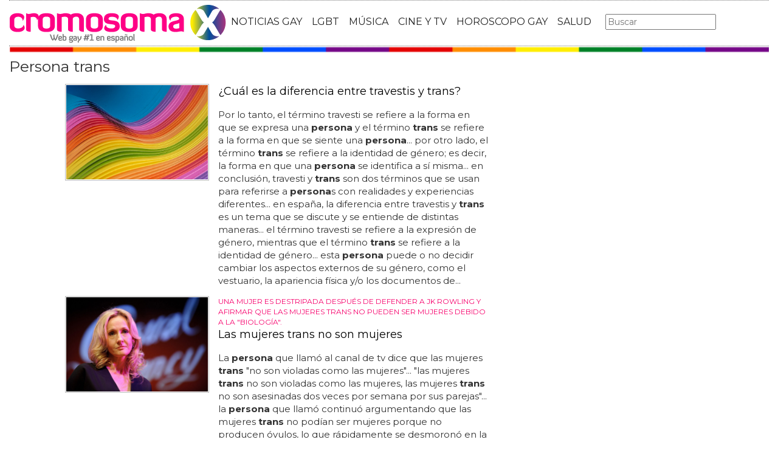

--- FILE ---
content_type: text/html; charset=utf-8
request_url: https://www.cromosomax.com/tag/persona-trans
body_size: 11434
content:

<!DOCTYPE html>
<html lang="es">
    <head>
        <link rel="icon" type="image/png" href="/static/img/favicon_cromosoma.ico">
        <meta charset="utf-8">
        <title>Persona trans [ Enero 2026 ] | CromosomaX</title>
        <meta name="geo.region" content="">
        <meta name="theme-color" content="#ff006c">
        <meta name="robots" content="max-image-preview:large">

        
        <meta name="google-signin-client_id" content="9700954586-k6onrqu2i72uqccr560pdn96euc502vf.apps.googleusercontent.com">
        <script src="https://apis.google.com/js/platform.js?onload=renderButton" async defer></script>
        <script src="https://accounts.google.com/gsi/client" async defer></script>
        

        
        <link href='https://fonts.googleapis.com/css?family=Montserrat:400,700' rel='stylesheet' type='text/css'>
        <link rel="stylesheet" href="https://maxcdn.bootstrapcdn.com/bootstrap/3.3.5/css/bootstrap.min.css" integrity="sha512-dTfge/zgoMYpP7QbHy4gWMEGsbsdZeCXz7irItjcC3sPUFtf0kuFbDz/ixG7ArTxmDjLXDmezHubeNikyKGVyQ==" crossorigin="anonymous">
        <link rel="stylesheet" type="text/css" href="/static/css/base.css?v=5.8.6">
        <meta content="width=device-width, minimum-scale=1, maximum-scale=1" name="viewport">
        <meta name="format-detection" content="telephone=no">
        
        
        
        
        
        <link rel="stylesheet" type="text/css" href="/static/css/tag.css?v=5.8.6">
        <link rel="stylesheet" type="text/css" href="/static/css/lateral_news.css?v=5.8.6">
        <meta name="Description" content="Persona trans: 👨❤️👨 No te pierdas lo último y lo mejor sobre Persona trans en Web Gay - CromosomaX">
        <meta name="Keywords" content="persona trans">
        
        <meta name="DC.date.issued" content="2021-08-04 10:05">
        <meta name="date" content="2023-03-12 22:11"/>
        <meta property="article:published_time" content="2023-03-12 22:11"/>
        <meta property="article:modified_time" content="2021-08-04 10:05"/>
        
        <meta property="og:site_name" content="CromosomaX">
        <meta property="og:title" content="Persona trans. CromosomaX">
        <meta property="og:type" content="website">
        <meta property="og:image" content="https://www.cromosomax.com/pics/2023/03/cual-es-la-diferencia-entre-travestis-y-trans.png">
        <meta property="og:url" content="https://www.cromosomax.com/tag/persona-trans">
        <meta property="twitter:image" content="https://www.cromosomax.com/pics/2023/03/cual-es-la-diferencia-entre-travestis-y-trans.png">
        <meta name="robots" content="index,follow">
        <link rel="canonical" href="https://www.cromosomax.com/tag/persona-trans">


        <meta name="p:domain_verify" content="bdcc8e5073b0c2c61c25a8e29523d30b"/>

        <!-- Facebook Pixel Code -->
        <script>
          !function(f,b,e,v,n,t,s)
          {if(f.fbq)return;n=f.fbq=function(){n.callMethod?
          n.callMethod.apply(n,arguments):n.queue.push(arguments)};
          if(!f._fbq)f._fbq=n;n.push=n;n.loaded=!0;n.version='2.0';
          n.queue=[];t=b.createElement(e);t.async=!0;
          t.src=v;s=b.getElementsByTagName(e)[0];
          s.parentNode.insertBefore(t,s)}(window, document,'script',
          'https://connect.facebook.net/en_US/fbevents.js');
          fbq('init', '773096890031823');
          fbq('track', 'PageView');
        </script>
        <!-- End Facebook Pixel Code -->

        <script>
            (function(i,s,o,g,r,a,m){i['GoogleAnalyticsObject']=r;i[r]=i[r]||function(){
            (i[r].q=i[r].q||[]).push(arguments)},i[r].l=1*new Date();a=s.createElement(o),
            m=s.getElementsByTagName(o)[0];a.async=1;a.src=g;m.parentNode.insertBefore(a,m)
            })(window,document,'script','//www.google-analytics.com/analytics.js','ga');
            ga('create', 'UA-18697816-2', 'auto');
            ga('require', 'displayfeatures');
            ga('send', 'pageview');
        </script>

        <link rel="manifest" href="/static/manifest.json">
        <script src="https://ajax.googleapis.com/ajax/libs/jquery/3.2.1/jquery.min.js"></script>
        <script src="/static/js/adserver.js?v=5.8.6"></script>

    <meta name="facebook-domain-verification" content="ho246408s4cnufkdgcpbn5szj473ff" />

    <script async src="https://pagead2.googlesyndication.com/pagead/js/adsbygoogle.js?client=ca-pub-4470182540755683" crossorigin="anonymous"></script>

<script type="text/javascript" src="https://cache.consentframework.com/js/pa/39376/c/mcZeD/stub"></script>
<script type="text/javascript" src="https://choices.consentframework.com/js/pa/39376/c/mcZeD/cmp" async></script>

    </head>
    <body>
    <noscript><img height="1" width="1" style="display:none" src="https://www.facebook.com/tr?id=773096890031823&ev=PageView&noscript=1" alt="fb px"></noscript>
    
    <div id="Skin-Antevenio">
      
      <div class="container-fluid">
      
        <div id="general">
          <div id="header">
            
            
            <div id="header_ads_top" >
             
            </div>
            
            
            <nav class="navbar navbar-default">
              <div class="container-fluid">
                <div class="logobrand">
                  <a class="navbar-brand" href="/">
                    <img loading="lazy"  class="imglogo" src="/static/img/cromosomax_logo.png" alt="Web Gay" title="Web Gay">
                    
                  </a>
                </div>
                <div class="navbar-header">
                  <button type="button" class="navbar-toggle collapsed" data-toggle="collapse" data-target="#bs-example-navbar-collapse-1" aria-expanded="false">
                    <span class="sr-only">Toggle navigation</span>
                    <span class="icon-bar"></span>
                    <span class="icon-bar"></span>
                    <span class="icon-bar"></span>
                  </button>
                </div>
                <div class="collapse navbar-collapse" id="bs-example-navbar-collapse-1">
                  <ul class="nav navbar-nav">
                    <li>
                      <a href="/category/ultimas-noticias-gay" title="Noticias Gay">NOTICIAS GAY</a>
                    </li>
                    <li>
                      <a href="/category/lgbt" title="LGBT">LGBT</a>
                    </li>
                    <li>
                      <a href="/category/musica" title="Música GAY">MÚSICA</a>
                    </li>
                    <li>
                      <a href="/category/cine-y-tv" title="Cine y TV GAY">CINE Y TV</a>
                    </li>
                    <li>
                      <a href="/category/horoscopo-gay" title="Horoscopo Gay">HOROSCOPO GAY</a>
                    </li>
                    <li>
                      <a href="/category/salud" title="Salud lgbt">SALUD</a>
                    
                    </li>
                  </ul>
                  <form class="navbar-form navbar-left" action="/" method="post"><input type='hidden' name='csrfmiddlewaretoken' value='xiMS9nFyhBuKalUULDw1MNtiYKIsPIB00nsqGTyCeofnBv9hS1bIjJR33BpYA2hS' />
                    <input type="text" name="searchbox" class="search-query span2" placeholder="Buscar" maxlength="100" required id="id_searchbox" />
                  </form>
                </div>
              </div>
              
            </nav>
            
          </div>
          <img loading="lazy" src="/static/img/barra_gay.png" class="barra_cab" title="barra head" alt="barra head">
          
          <div id="content" >
            
    
        
    <div id="header_medium" >
        
    </div>

    <div id="title_tag"><h1>Persona trans</h1></div>

        
            <div class="row">
              <div class="col-sm-12 col-md-offset-1 col-md-10 left">
                <div class="row pgnext"> 
                  <div class="col-sm-12 col-md-8">
                  
      
      <div id="1"></div>
      
      
      <div class="left_news row">
          <div class="img_left col-xs-10 col-sm-4">
              <picture>
                  <source media="(max-width: 768px)" srcset="/vs/pics/2023/03/cual-es-la-diferencia-entre-travestis-y-trans_top_news_index_m.png">
                  <source media="(min-width: 769px)" srcset="">
                  <img loading="lazy" title="¿Cuál es la diferencia entre travestis y trans?" alt="¿Cuál es la diferencia entre travestis y trans?" src="/pics/2023/03/cual-es-la-diferencia-entre-travestis-y-trans.png" style="width:100%">
              </picture>
          </div>
          <div class="text_left col-xs-12 col-sm-8">
              <div class="subtitle_left"></div>
              <div class="title_left"><a title="¿Cuál es la diferencia entre travestis y trans?" href="/cual-es-la-diferencia-entre-travestis-y-trans"><h2>¿Cuál es la diferencia entre travestis y trans?</h2></a></div>
              <div class="excerpt_left">Por lo tanto, el término travesti se refiere a la forma en que se expresa una <strong>persona</strong> y el término <strong>trans</strong> se refiere a la forma en que se siente una <strong>persona</strong>... por otro lado, el término <strong>trans</strong> se refiere a la identidad de género; es decir, la forma en que una <strong>persona</strong> se identifica a sí misma... en conclusión, travesti y <strong>trans</strong> son dos términos que se usan para referirse a <strong>persona</strong>s con realidades y experiencias diferentes... en españa, la diferencia entre travestis y <strong>trans</strong> es un tema que se discute y se entiende de distintas maneras... el término travesti se refiere a la expresión de género, mientras que el término <strong>trans</strong> se refiere a la identidad de género... esta <strong>persona</strong> puede o no decidir cambiar los aspectos externos de su género, como el vestuario, la apariencia física y/o los documentos de...</div>
          </div>
      </div>
      
      
      <div class="left_news row">
          <div class="img_left col-xs-10 col-sm-4">
              <picture>
                  <source media="(max-width: 768px)" srcset="/vs/pics/2019/12/una-mujer-es-destripada-despues-de-defender-a-jk-rowling-y-afirmar-que-las-mujeres-trans-no-pueden-ser-mujeres-debido-a-la-biologia_top_news_index_m.jpg">
                  <source media="(min-width: 769px)" srcset="">
                  <img loading="lazy" title="Las mujeres trans no son mujeres" alt="Las mujeres trans no son mujeres" src="/pics/2019/12/una-mujer-es-destripada-despues-de-defender-a-jk-rowling-y-afirmar-que-las-mujeres-trans-no-pueden-ser-mujeres-debido-a-la-biologia.jpg" style="width:100%">
              </picture>
          </div>
          <div class="text_left col-xs-12 col-sm-8">
              <div class="subtitle_left">UNA MUJER ES DESTRIPADA DESPUÉS DE DEFENDER A JK ROWLING Y AFIRMAR QUE LAS MUJERES TRANS NO PUEDEN SER MUJERES DEBIDO A LA &quot;BIOLOGÍA&quot;.</div>
              <div class="title_left"><a title="Las mujeres trans no son mujeres" href="/las-mujeres-trans-no-son-mujeres"><h2>Las mujeres trans no son mujeres</h2></a></div>
              <div class="excerpt_left">La <strong>persona</strong> que llam&oacute; al canal de tv dice que las mujeres <strong>trans</strong> "no son violadas como las mujeres"... "las mujeres <strong>trans</strong> no son violadas como las mujeres, las mujeres <strong>trans</strong> no son asesinadas dos veces por semana por sus parejas"... la <strong>persona</strong> que llam&oacute; continu&oacute; argumentando que las mujeres <strong>trans</strong> no pod&iacute;an ser mujeres porque no producen &oacute;vulos, lo que r&aacute;pidamente se desmoron&oacute; en la inspecci&oacute;n... "estamos diciendo que las mujeres <strong>trans</strong> son mujeres, est&aacute; bien, pero tenemos que marcar la l&iacute;nea y la biolog&iacute;a es la l&iacute;nea", dijo la <strong>persona</strong> que llam&oacute... "las mujeres <strong>trans</strong> no sufren de mutilaciones genitales femeninas, eso lo sufren las mujeres", respondi&oacute... como la <strong>persona</strong> que llam&oacute; subray&oacute...</div>
          </div>
      </div>
      
      
      <div class="left_news row">
          <div class="img_left col-xs-10 col-sm-4">
              <picture>
                  <source media="(max-width: 768px)" srcset="/vs/pics/2023/03/que-significa-hija-trans_top_news_index_m.png">
                  <source media="(min-width: 769px)" srcset="">
                  <img loading="lazy" title="¿Qué significa hija trans?" alt="¿Qué significa hija trans?" src="/pics/2023/03/que-significa-hija-trans.png" style="width:100%">
              </picture>
          </div>
          <div class="text_left col-xs-12 col-sm-8">
              <div class="subtitle_left"></div>
              <div class="title_left"><a title="¿Qué significa hija trans?" href="/que-significa-hija-trans"><h2>¿Qué significa hija trans?</h2></a></div>
              <div class="excerpt_left">Una hija <strong>trans</strong> es una <strong>persona</strong> que se identifica como algo diferente al género que le fue asignado al nacer... los padres de una hija <strong>trans</strong> tienen una responsabilidad importante, que consiste en apoyar a su hija en su identidad... por lo tanto, es importante que los padres se mantengan abiertos a escuchar y comprender la experiencia de su hija <strong>trans</strong>... es importante tener en cuenta que cada <strong>persona trans</strong>género es única, y que cada uno experimenta su género de manera diferente... esto significa ser respetuosos con su identidad, usar los pronombres adecuados, respetar su decisión de someterse o no a tratamientos hormonales y quirúrgicos, y estar dispuestos a aprender más sobre el tema... estas <strong>persona</strong>s pueden sentirse como hombres, mujeres, ambos o ninguno de los dos...</div>
          </div>
      </div>
      
      
      <div class="left_news row">
          <div class="img_left col-xs-10 col-sm-4">
              <picture>
                  <source media="(max-width: 768px)" srcset="/vs/pics/2021/07/la-visibilidad-trans-crece-en-estados-unidos-a-pesar-de-la-oleada-de-odio-de-los-republicanos_top_news_index_m.jpg">
                  <source media="(min-width: 769px)" srcset="">
                  <img loading="lazy" title="La visibilidad trans crece en Estados Unidos" alt="La visibilidad trans crece en Estados Unidos" src="/pics/2021/07/la-visibilidad-trans-crece-en-estados-unidos-a-pesar-de-la-oleada-de-odio-de-los-republicanos.jpg" style="width:100%">
              </picture>
          </div>
          <div class="text_left col-xs-12 col-sm-8">
              <div class="subtitle_left">A PESAR DE LOS TERRIBLES PROYECTOS DE LEY ANTI-TRANS DE ALGUNOS ESTADOS</div>
              <div class="title_left"><a title="La visibilidad trans crece en Estados Unidos" href="/la-visibilidad-trans-crece-en-estados-unidos"><h2>La visibilidad trans crece en Estados Unidos</h2></a></div>
              <div class="excerpt_left">Fuerte aumento de los j&oacute;venes que conocen a una <strong>persona trans</strong>... la investigaci&oacute;n de pew revel&oacute; que existen profundas diferencias por edad, afiliaci&oacute;n partidista y educaci&oacute;n cuando se trata de conocer a una <strong>persona trans</strong> o a alguien que utiliza pronombres de g&eacute;nero neutro, aunque un n&uacute;mero cada vez mayor de dem&oacute;cratas y republicanos dicen conocer a una <strong>persona trans</strong>... en el caso de los menores de 30 a&ntilde;os, el aumento de quienes conocen a una <strong>persona trans</strong> ha pasado del 44% en 2017 al 54% actual... un n&uacute;mero cada vez mayor de adultos en estados unidos conoce a una <strong>persona trans</strong> o a alguien que utiliza pronombres de g&eacute;nero neutro, seg&uacute;n una investigaci&oacute;n... dirigidos a la atenci&oacute;n sanitaria de los...</div>
          </div>
      </div>
      
      
      <div class="left_news row">
          <div class="img_left col-xs-10 col-sm-4">
              <picture>
                  <source media="(max-width: 768px)" srcset="/vs/pics/2024/05/una-universidad-investiga-a-una-mujer-trans-filmada-y-encarada-en-el-bano-del-campus_top_news_index_m.jpg">
                  <source media="(min-width: 769px)" srcset="">
                  <img loading="lazy" title="Una universidad investiga a una mujer trans filmada y encarada en el baño del campus" alt="Una universidad investiga a una mujer trans filmada y encarada en el baño del campus" src="/pics/2024/05/una-universidad-investiga-a-una-mujer-trans-filmada-y-encarada-en-el-bano-del-campus.jpg" style="width:100%">
              </picture>
          </div>
          <div class="text_left col-xs-12 col-sm-8">
              <div class="subtitle_left">SE INTENSIFICA EL DEBATE SOBRE LA INCLUSIÓN DE INSTALACIONES NEUTRAS EN CUANTO AL GÉNERO</div>
              <div class="title_left"><a title="Una universidad investiga a una mujer trans filmada y encarada en el baño del campus" href="/una-universidad-investiga-a-una-mujer-trans-filmada-y-encarada-en-el-bano-del-campus"><h2>Una universidad investiga a una mujer trans filmada y encarada en el baño del campus</h2></a></div>
              <div class="excerpt_left">"voy al ba&ntilde;o", responde el individuo <strong>trans</strong>... manteniendo la calma, la <strong>persona</strong> filmada responde: "interesante... la <strong>persona</strong> que graba afirma que "paga mucho dinero" para estar segura en los aseos femeninos, a lo que la mujer <strong>trans</strong> accede y comienza a marcharse... en el v&iacute;deo, grabado en el campus de la western carolina university (wcu), se oye a la <strong>persona</strong> que est&aacute; detr&aacute;s de la c&aacute;mara preguntar a la mujer <strong>trans</strong> qu&eacute; hace en los aseos femeninos... sin embargo, varias <strong>persona</strong>s tambi&eacute;n salieron en defensa de la mujer <strong>trans</strong> y se&ntilde;alaron lo inapropiado que era que la <strong>persona</strong> que estaba detr&aacute;s de la c&aacute;mara filmara a un desconocido en un entorno as&iacute; sin su consentimiento... "&iquest;por qu&eacute; est&aacute;s en el ba&ntilde...</div>
          </div>
      </div>
      
      
      <div id="left_news">
          
      </div>
      
      <div class="left_news row">
          <div class="img_left col-xs-10 col-sm-4">
              <picture>
                  <source media="(max-width: 768px)" srcset="/vs/pics/2023/03/como-se-le-dice-a-un-trans-operado_top_news_index_m.png">
                  <source media="(min-width: 769px)" srcset="">
                  <img loading="lazy" title="¿Cómo se le dice a un trans operado?" alt="¿Cómo se le dice a un trans operado?" src="/pics/2023/03/como-se-le-dice-a-un-trans-operado.png" style="width:100%">
              </picture>
          </div>
          <div class="text_left col-xs-12 col-sm-8">
              <div class="subtitle_left"></div>
              <div class="title_left"><a title="¿Cómo se le dice a un trans operado?" href="/como-se-le-dice-a-un-trans-operado"><h2>¿Cómo se le dice a un trans operado?</h2></a></div>
              <div class="excerpt_left">En españa, los términos más comunes para referirse a una <strong>persona trans</strong> operada son <strong>persona trans</strong> operada, mujer <strong>trans</strong> o hombre <strong>trans</strong>... por lo tanto, es importante evitarlas al hablar de una <strong>persona trans</strong> operada... los términos más aceptables para referirse a una <strong>persona trans</strong> operada son aquellos que se enfocan en su identidad de género y no en su pasado como <strong>persona trans</strong> sin operar... en conclusión, se recomienda preguntar a la <strong>persona trans</strong> sobre cómo prefiere que la llamen para evitar malentendidos... estas palabras suelen confundir a la gente y no se consideran respetuosas con la identidad de una <strong>persona trans</strong>... normalmente, se recomienda preguntar a la <strong>persona trans</strong> sobre cómo prefiere que la llamen, para evitar problemas o malentendidos... los términos más aceptables para referirse...</div>
          </div>
      </div>
      
      
      <div class="left_news row">
          <div class="img_left col-xs-10 col-sm-4">
              <picture>
                  <source media="(max-width: 768px)" srcset="/vs/pics/2023/12/que-es-la-cirugia-de-gluteos-una-persona-trans-explica-el-procedimiento-de-reafirmacion-de-genero_top_news_index_m.jpg">
                  <source media="(min-width: 769px)" srcset="">
                  <img loading="lazy" title="¿Qué es la cirugía de glúteos? Una persona trans explica el procedimiento de reafirmación de género" alt="¿Qué es la cirugía de glúteos? Una persona trans explica el procedimiento de reafirmación de género" src="/pics/2023/12/que-es-la-cirugia-de-gluteos-una-persona-trans-explica-el-procedimiento-de-reafirmacion-de-genero.jpg" style="width:100%">
              </picture>
          </div>
          <div class="text_left col-xs-12 col-sm-8">
              <div class="subtitle_left">&quot;OBVIAMENTE NO ES LA EXPERIENCIA DE TODAS LAS MUJERES TRANS, LA TRANSICIÓN DE CADA PERSONA ES DIFERENTE&quot;</div>
              <div class="title_left"><a title="¿Qué es la cirugía de glúteos? Una persona trans explica el procedimiento de reafirmación de género" href="/que-es-la-cirugia-de-gluteos-una-persona-trans-explica-el-procedimiento-de-reafirmacion-de-genero"><h2>¿Qué es la cirugía de glúteos? Una persona trans explica el procedimiento de reafirmación de género</h2></a></div>
              <div class="excerpt_left">Al explicar su decisi&oacute;n de someterse a una <strong>trans</strong>ici&oacute;n m&eacute;dica, cara insisti&oacute; en que ser v&aacute;lido como <strong>persona trans</strong> no est&aacute; vinculado en modo alguno a procedimientos o tratamientos m&eacute;dicos... "obviamente no es la experiencia de todas las mujeres <strong>trans</strong>, la <strong>trans</strong>ici&oacute;n de cada <strong>persona</strong> es diferente", dijeron... la cirug&iacute;a de fondo es una de las tres intervenciones quir&uacute;rgicas que alteran los genitales de una <strong>persona</strong> para que se ajusten mejor a su identidad de g&eacute;nero... una mujer <strong>trans</strong> no binaria ha explicado las pruebas, tribulaciones y pasos que hay que dar para someterse a una cirug&iacute;a de <strong>trans</strong>formaci&oacute;n de g&eacute;nero, tambi&eacute;n conocida como cirug&iacute;a de nalgas... "obviamente no es necesario hacer...</div>
          </div>
      </div>
      
      
      <div class="left_news row">
          <div class="img_left col-xs-10 col-sm-4">
              <picture>
                  <source media="(max-width: 768px)" srcset="/vs/pics/2020/05/el-primer-padre-trans-de-vietnam-da-a-luz-a-una-nina-con-su-esposa-trans-a-su-lado_top_news_index_m.jpg">
                  <source media="(min-width: 769px)" srcset="">
                  <img loading="lazy" title="Primer nacido de padres trans" alt="Primer nacido de padres trans" src="/pics/2020/05/el-primer-padre-trans-de-vietnam-da-a-luz-a-una-nina-con-su-esposa-trans-a-su-lado.jpg" style="width:100%">
              </picture>
          </div>
          <div class="text_left col-xs-12 col-sm-8">
              <div class="subtitle_left">UN PADRE TRANS DE VIETNAM DA A LUZ A UNA NIÑA CON SU ESPOSA TRANS</div>
              <div class="title_left"><a title="Primer nacido de padres trans" href="/primer-nacido-de-padres-trans"><h2>Primer nacido de padres trans</h2></a></div>
              <div class="excerpt_left">La pel&iacute;cula desterr&oacute; el mito de que una <strong>persona trans</strong> se vuelve est&eacute;ril por tomar hormonas, aunque a veces puede ser as&iacute... khang, de 24 a&ntilde;os, y anh, de 21, son una conocida pareja <strong>trans</strong> en vietnam, que se conocieron en 2017 en un concurso de belleza <strong>trans</strong>... en 2018, 22 hombres <strong>trans</strong> dieron a luz en australia, seg&uacute;n las cifras oficiales del gobierno... se suman a los 228 hombres <strong>trans</strong> que han dado a luz en australia en el &uacute;ltimo decenio, cifras que ponen de relieve que el hecho de que los hombres <strong>trans</strong> den a luz no es un fen&oacute;meno nuevo... mcconnell es un hombre gay <strong>trans</strong> y periodista del guardian que eligi&oacute; suspender su tratamiento hormonal para tener su propio beb&eacute... los medios vietnamitas informan que khang es el primer...</div>
          </div>
      </div>
      
      
      <div class="left_news row">
          <div class="img_left col-xs-10 col-sm-4">
              <picture>
                  <source media="(max-width: 768px)" srcset="/vs/pics/2021/11/una-persona-trans-cierra-la-bolsa-de-londres-por-primera-vez-en-sus-200-anos_top_news_index_m.jpg">
                  <source media="(min-width: 769px)" srcset="">
                  <img loading="lazy" title="Una persona trans cierra la Bolsa de Londres por primera vez en sus 200 años" alt="Una persona trans cierra la Bolsa de Londres por primera vez en sus 200 años" src="/pics/2021/11/una-persona-trans-cierra-la-bolsa-de-londres-por-primera-vez-en-sus-200-anos.jpg" style="width:100%">
              </picture>
          </div>
          <div class="text_left col-xs-12 col-sm-8">
              <div class="subtitle_left">FORMA PARTE DE LAS ACCIONES POR LA SEMANA DE LA CONCIENCIACIÓN TRANSGÉNERO</div>
              <div class="title_left"><a title="Una persona trans cierra la Bolsa de Londres por primera vez en sus 200 años" href="/una-persona-trans-cierra-la-bolsa-de-londres-por-primera-vez-en-sus-200-anos"><h2>Una persona trans cierra la Bolsa de Londres por primera vez en sus 200 años</h2></a></div>
              <div class="excerpt_left"><strong>trans</strong> in the city (@<strong>trans</strong>itcuk) 15 de noviembre de 2021... pickard, que fue la primera mujer <strong>trans</strong> que sali&oacute; del armario en bp y es copresidenta del grupo <strong>trans</strong>g&eacute;nero de bp pride, fund&oacute; <strong>trans</strong> in the city en 2017 para defender la inclusi&oacute;n <strong>trans</strong> en las empresas... la bolsa de londres fue cerrada por primera vez por una <strong>persona trans</strong> el lunes (15 de noviembre) para conmemorar la semana de la concienciaci&oacute;n <strong>trans</strong>g&eacute;nero... pero, a pesar de su larga trayectoria, el lunes (15 de noviembre) fue la primera vez que una <strong>persona</strong> abiertamente <strong>trans</strong> cerr&oacute; los mercados de la city en la bolsa de londres... acabamos de dar el pistoletazo de salida a la #<strong>trans</strong>awarenessweek en @lseplc donde nuestro ceo, @bobbityp cerr&oacute; la bolsa de londres! un momento realmente...</div>
          </div>
      </div>
      
      
      <div class="left_news row">
          <div class="img_left col-xs-10 col-sm-4">
              <picture>
                  <source media="(max-width: 768px)" srcset="/vs/pics/2021/08/una-mujer-trans-india-comparte-su-alegria-por-haber-obtenido-finalmente-el-reconocimiento-legal-puedo-reclamar-mi-identidad_top_news_index_m.jpg">
                  <source media="(min-width: 769px)" srcset="">
                  <img loading="lazy" title="Alisha Patel es la primera mujer trans reconocida legalmente en la India" alt="Alisha Patel es la primera mujer trans reconocida legalmente en la India" src="/pics/2021/08/una-mujer-trans-india-comparte-su-alegria-por-haber-obtenido-finalmente-el-reconocimiento-legal-puedo-reclamar-mi-identidad.jpg" style="width:100%">
              </picture>
          </div>
          <div class="text_left col-xs-12 col-sm-8">
              <div class="subtitle_left">&quot;AHORA PUEDO RECLAMAR CON CONFIANZA MI IDENTIDAD Y HACER COSAS COMO MUJER QUE ANTES NO PODÍA HACER&quot;</div>
              <div class="title_left"><a title="Alisha Patel es la primera mujer trans reconocida legalmente en la India" href="/alisha-patel-es-la-primera-mujer-trans-reconocida-legalmente-en-la-india"><h2>Alisha Patel es la primera mujer trans reconocida legalmente en la India</h2></a></div>
              <div class="excerpt_left">Patel es la primera <strong>persona trans</strong> de gujarat que recibe el reconocimiento a trav&eacute;s de un nuevo sistema en l&iacute;nea que permite a las <strong>persona</strong>s <strong>trans</strong> declarar su g&eacute;nero... en el &uacute;ltimo a&ntilde;o han salido a la luz varias historias de <strong>persona</strong>s <strong>trans</strong> perseguidas por su identidad, y en 2019, el parlamento del pa&iacute;s aprob&oacute; un proyecto de ley de derechos <strong>trans</strong> que fue criticado por dictar sentencias menores para las <strong>persona</strong>s condenadas por delitos contra <strong>persona</strong>s <strong>trans</strong> y por no ofrecer protecciones muy necesarias... el nuevo portal significa que las <strong>persona</strong>s <strong>trans</strong> ya no necesitan acudir a una oficina gubernamental para obtener el reconocimiento... una mujer <strong>trans</strong> de gujarat se ha convertido en la primera del estado en recibir el reconocimiento legal de su identidad...</div>
          </div>
      </div>
      
    <ul class="pager">
        <li class="previous">
        
        </li>
        <li >
        
        <a class="next" rel="nofollow" href="/tag/persona-trans/page/2">Siguiente &rarr;</a>
        
        </li>
    </ul>
    <div id="espacio" style="text-align: center;margin-bottom:100px;"><img loading="lazy" src="/static/img/cxflecha.gif" width="100%"></div>
    <script>
      $.fn.isInViewport = function() {
          var elementTop = $(this).offset().top;
          var elementBottom = elementTop + $(this).outerHeight();

          var viewportTop = $(window).scrollTop();
          var viewportBottom = viewportTop + $(window).height();

          return elementBottom > viewportTop && elementTop < viewportBottom;
      };
      $(window).on('resize scroll', function() {
        if ($('#1').isInViewport() && window.location.pathname != "/tag/persona-trans") {
	  window.location.href = "/tag/persona-trans";
        }
      });
    </script>

                  </div>
                  <div class="col-sm-12 col-md-4">
                    <div class="sigueme">
                      
		              <div id="publi_lateral">
                        
                      </div>
                    </div>
                  </div>
                </div>
              </div>
            </div>


        
        
    <div class="row">
        <div id="header_ads_bottom">
              
        </div>
    </div>

    

<div id="modal_popup" class="modal popup" tabindex="-1" role="dialog" aria-label="modal_popupLabel" aria-hidden="true">
  <div class="modal-dialog modal-lg modal_popup">
    <div class="modal-content">
      <div class="modal-body" style="background-color: #F7F1F1;padding: 0;">
        <form id="envio_newsletter"><input type='hidden' name='csrfmiddlewaretoken' value='xiMS9nFyhBuKalUULDw1MNtiYKIsPIB00nsqGTyCeofnBv9hS1bIjJR33BpYA2hS' />
          <div class="row">
            <div class="col-md-12 col-xs-12">
              <picture>
                <img  alt="Noticias LGBTIQ+" src="/static/img/news.png" style="width: 100%;">
              </picture>
            </div>
            <div class="col-xs-12 col-md-offset-2 col-md-8" style="margin-top:14px;text-align:left;padding: 25px;">
              <p style="font-size: 22px;font-weight: bold;text-align: center;">¿Quieres enterarte de las mejores noticias LGBTIQ+?</p>
              <input type="email" name="email_newsletter" placeholder="Introduce tu email" class="form-control" required id="id_email_newsletter" />
              <p class="info_terminos"><input type="checkbox" name="confirm_laws" required id="id_confirm_laws" /> Acepto los <a href="https://www.trendingttopics.com/avisolegal" rel="nofollow" title="privacidad" target="_blank">terminos y condiciones</a> y la <a href="https://www.trendingttopics.com/avisolegal" rel="nofollow" title="privacidad" target="_blank">política de privacidad</a>.</p>
              <button class="btn btn-primary" id="button-nl" type="submit" value="Suscribete" style="padding: 10px 40px;font-size: 18px;font-weight: bold;">SI QUIERO</button>
              <button aria-label="Close" data-dismiss="modal" class="si_no btn btn-default" type="button" style="margin-top: 15px;">No me interesa</button>
              <div class="message"></div>
            </div>
          </div>
        </form>
      </div>
    </div>
  </div>
</div>




          </div>
          

<div class="scrpt">
    <script>
        $(document).ready(function() {
           var win = $(window);
           var flag = true;
           $(window).scroll(function(){
               $('.irobanews').css({"height":win.height()});
               //if ($(document).height() - win.height() == win.scrollTop() && flag){
               if (flag && $('#footer').isInViewport()) {
                   flag = false;
                   $('.loader').show();
	           if ($(window).width() > 991){
	               $('.sigueme').remove();}
                   $.ajax({
                       url: '/tag/persona-trans/page/2',
                       dataType: 'html',
                       success: function(response) {
                         window.location.href = '/tag/persona-trans/page/2';
                       }
                   });
               }
          });
        });
    </script>
</div>



          
          <footer id="footer">
            <a title="Publicidad" rel="nofollow" href="https://www.trendingttopics.com/publicidad">PUBLICIDAD</a>&nbsp;&nbsp;&nbsp;&nbsp;
            <a title="Colabora" rel="nofollow" href="https://www.trendingttopics.com/colabora">COLABORA</a>&nbsp;&nbsp;&nbsp;&nbsp;
            <a title="Aviso legal" rel="nofollow" href="https://www.trendingttopics.com/avisolegal">AVISO LEGAL</a>&nbsp;&nbsp;&nbsp;&nbsp;
            <a title="Contacto" rel="nofollow" href="https://www.cromosomax.com/564-contacto">CONTACTO</a>&nbsp;&nbsp;&nbsp;&nbsp;
            Copyright 2026 CromosomaX <img loading="lazy" style="float:right;margin-top:-11px" height="35" width="201" title="Trending Topics" alt="Trending Topics" src="https://www.trendingttopics.com/static/img/logoTT35.png">

            <!-- Quantcast Tag -->
            <script>
            var _qevents = _qevents || [];
            (function() {
            var elem = document.createElement('script');
            elem.src = (document.location.protocol == "https:" ? "https://secure" : "http://edge") + ".quantserve.com/quant.js";
            elem.async = true;
            elem.type = "text/javascript";
            var scpt = document.getElementsByTagName('script')[0];
            scpt.parentNode.insertBefore(elem, scpt);
            })();
            _qevents.push({
            qacct:"p-h3D9ak5wg5Mwr"
            });
            </script>
            
            <noscript>
            <div style="display:none;">
              <img loading="lazy" src="//pixel.quantserve.com/pixel/p-h3D9ak5wg5Mwr.gif" height="1" width="1" alt="Quantcast"/>
            </div>
            </noscript>
            <!-- End Quantcast tag -->

            

          </footer>
        </div>
      </div>
    </div>

  

      <script src="https://www.gstatic.com/firebasejs/4.9.1/firebase.js"></script>
      <script>
        // Initialize Firebase
        var config = {
          apiKey: "AIzaSyDXUGUR0KKE-fDEBLrvaTsIZskdQY5ZwwQ",
          authDomain: "cromosomax-52471.firebaseapp.com",
          databaseURL: "https://cromosomax-52471.firebaseio.com",
          projectId: "cromosomax-52471",
          storageBucket: "cromosomax-52471.appspot.com",
          messagingSenderId: "889082167641"
        };

        firebase.initializeApp(config);
      </script>
      <script src="https://www.gstatic.com/firebasejs/4.9.1/firebase-messaging.js"></script>

      <script src="https://maxcdn.bootstrapcdn.com/bootstrap/3.3.5/js/bootstrap.min.js" integrity="sha512-K1qjQ+NcF2TYO/eI3M6v8EiNYZfA95pQumfvcVrTHtwQVDG+aHRqLi/ETn2uB+1JqwYqVG3LIvdm9lj6imS/pQ==" crossorigin="anonymous"></script>
      <script src="/static/js/base.js?v=5.8.6"></script>

      <script>reqPermissionNouser();</script>


      <script src="/static/js/base_lateral.js?v=5.8.6"></script>
      
      <script src="/static/js/newsletter.js?v=5.8.6"></script>
      
      
      <div id="g_id_onload"
        data-client_id="9700954586-k6onrqu2i72uqccr560pdn96euc502vf.apps.googleusercontent.com"
        data-context="signin"
        data-login_uri="https://www.cromosomax.com/register_google/"
        data-ux-mode="popup"
        data-auto_prompt="true">
      </div>
      
      
      



    </body>
</html>


--- FILE ---
content_type: text/html; charset=utf-8
request_url: https://www.google.com/recaptcha/api2/aframe
body_size: 267
content:
<!DOCTYPE HTML><html><head><meta http-equiv="content-type" content="text/html; charset=UTF-8"></head><body><script nonce="Q9M0uVXd7oo5BPlgEITLVQ">/** Anti-fraud and anti-abuse applications only. See google.com/recaptcha */ try{var clients={'sodar':'https://pagead2.googlesyndication.com/pagead/sodar?'};window.addEventListener("message",function(a){try{if(a.source===window.parent){var b=JSON.parse(a.data);var c=clients[b['id']];if(c){var d=document.createElement('img');d.src=c+b['params']+'&rc='+(localStorage.getItem("rc::a")?sessionStorage.getItem("rc::b"):"");window.document.body.appendChild(d);sessionStorage.setItem("rc::e",parseInt(sessionStorage.getItem("rc::e")||0)+1);localStorage.setItem("rc::h",'1768984676556');}}}catch(b){}});window.parent.postMessage("_grecaptcha_ready", "*");}catch(b){}</script></body></html>